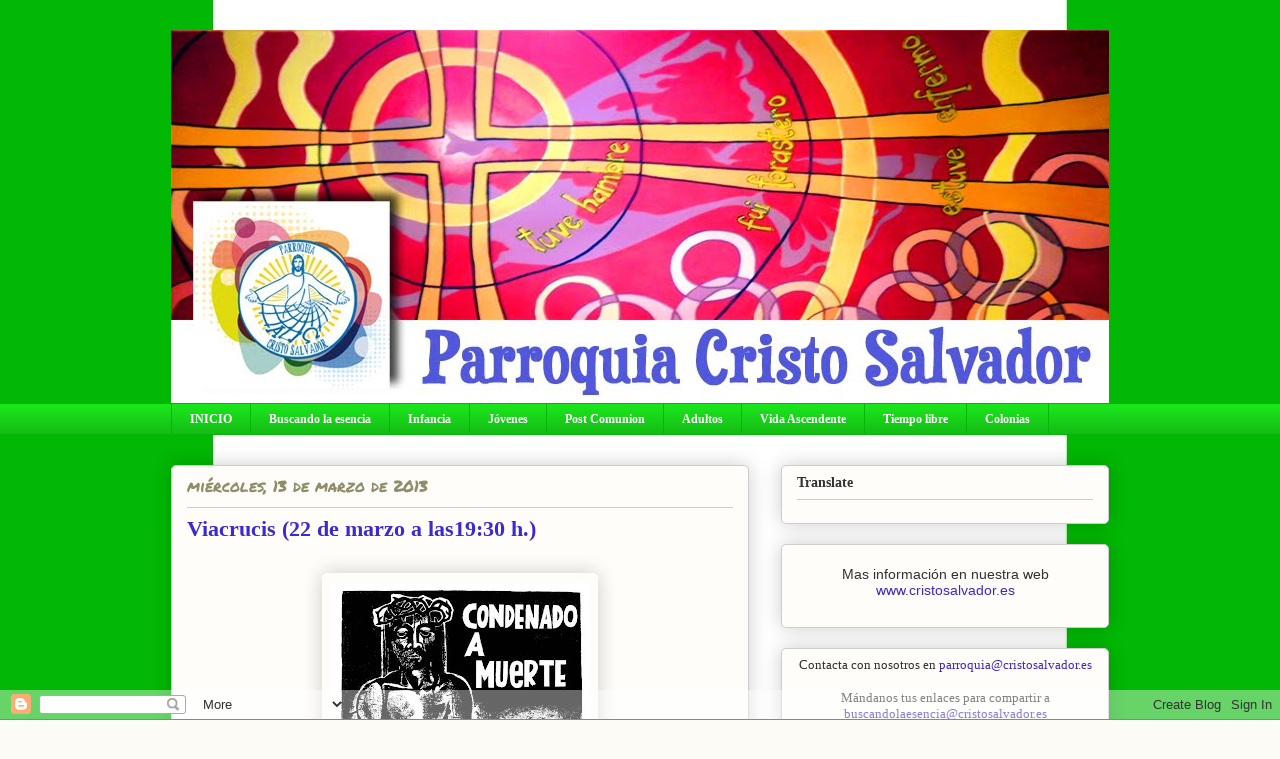

--- FILE ---
content_type: text/html; charset=UTF-8
request_url: https://cristosalvadormadrid.blogspot.com/2013/03/viacrucis-22-de-marzo-las1930-h.html
body_size: 15555
content:
<!DOCTYPE html>
<html class='v2' dir='ltr' lang='es'>
<head>
<link href='https://www.blogger.com/static/v1/widgets/335934321-css_bundle_v2.css' rel='stylesheet' type='text/css'/>
<meta content='width=1100' name='viewport'/>
<meta content='text/html; charset=UTF-8' http-equiv='Content-Type'/>
<meta content='blogger' name='generator'/>
<link href='https://cristosalvadormadrid.blogspot.com/favicon.ico' rel='icon' type='image/x-icon'/>
<link href='http://cristosalvadormadrid.blogspot.com/2013/03/viacrucis-22-de-marzo-las1930-h.html' rel='canonical'/>
<link rel="alternate" type="application/atom+xml" title="Blog de la Parroquia Cristo Salvador - Atom" href="https://cristosalvadormadrid.blogspot.com/feeds/posts/default" />
<link rel="alternate" type="application/rss+xml" title="Blog de la Parroquia Cristo Salvador - RSS" href="https://cristosalvadormadrid.blogspot.com/feeds/posts/default?alt=rss" />
<link rel="service.post" type="application/atom+xml" title="Blog de la Parroquia Cristo Salvador - Atom" href="https://www.blogger.com/feeds/67239201526785040/posts/default" />

<link rel="alternate" type="application/atom+xml" title="Blog de la Parroquia Cristo Salvador - Atom" href="https://cristosalvadormadrid.blogspot.com/feeds/8401456947366930956/comments/default" />
<!--Can't find substitution for tag [blog.ieCssRetrofitLinks]-->
<link href='https://blogger.googleusercontent.com/img/b/R29vZ2xl/AVvXsEhFsxh5OHeY1c6K_LbO5fdY2dk2rn4SGdb5RoFqTM_8l55QSwWwf4bN2Kzg6VOyTRRuCGXI_ZaCbh4OqbjVA2bxXWR2iG87lhWmqURPDVgRXOoIHR8hBbs1hOStYvrKPSUVpG4K0pWU8A/s320/Viacrucis01.jpg' rel='image_src'/>
<meta content='http://cristosalvadormadrid.blogspot.com/2013/03/viacrucis-22-de-marzo-las1930-h.html' property='og:url'/>
<meta content='Viacrucis (22 de marzo a las19:30 h.)' property='og:title'/>
<meta content='      Viacrucis por las calles del Arciprestazgo   22 de marzo (19:30 h.)       Hace  unas semanas dimos la noticia de los preparativos para...' property='og:description'/>
<meta content='https://blogger.googleusercontent.com/img/b/R29vZ2xl/AVvXsEhFsxh5OHeY1c6K_LbO5fdY2dk2rn4SGdb5RoFqTM_8l55QSwWwf4bN2Kzg6VOyTRRuCGXI_ZaCbh4OqbjVA2bxXWR2iG87lhWmqURPDVgRXOoIHR8hBbs1hOStYvrKPSUVpG4K0pWU8A/w1200-h630-p-k-no-nu/Viacrucis01.jpg' property='og:image'/>
<title>Blog de la Parroquia Cristo Salvador: Viacrucis (22 de marzo a las19:30 h.)</title>
<style type='text/css'>@font-face{font-family:'Permanent Marker';font-style:normal;font-weight:400;font-display:swap;src:url(//fonts.gstatic.com/s/permanentmarker/v16/Fh4uPib9Iyv2ucM6pGQMWimMp004La2Cf5b6jlg.woff2)format('woff2');unicode-range:U+0000-00FF,U+0131,U+0152-0153,U+02BB-02BC,U+02C6,U+02DA,U+02DC,U+0304,U+0308,U+0329,U+2000-206F,U+20AC,U+2122,U+2191,U+2193,U+2212,U+2215,U+FEFF,U+FFFD;}</style>
<style id='page-skin-1' type='text/css'><!--
/*
-----------------------------------------------
Blogger Template Style
Name:     Awesome Inc.
Designer: Tina Chen
URL:      tinachen.org
----------------------------------------------- */
/* Content
----------------------------------------------- */
body {
font: normal normal 13px Arial, Tahoma, Helvetica, FreeSans, sans-serif;
color: #333333;
background: #fcfbf5 url(//2.bp.blogspot.com/-Esvry112sf0/UI3C7K-Wb4I/AAAAAAAAASg/ojt5cUxiJT0/s0/fondo%2Bblog.jpg) repeat fixed top center;
}
html body .content-outer {
min-width: 0;
max-width: 100%;
width: 100%;
}
a:link {
text-decoration: none;
color: #d52a33;
}
a:visited {
text-decoration: none;
color: #7d181e;
}
a:hover {
text-decoration: underline;
color: #d52a33;
}
.body-fauxcolumn-outer .cap-top {
position: absolute;
z-index: 1;
height: 276px;
width: 100%;
background: transparent none repeat-x scroll top left;
_background-image: none;
}
/* Columns
----------------------------------------------- */
.content-inner {
padding: 0;
}
.header-inner .section {
margin: 0 16px;
}
.tabs-inner .section {
margin: 0 16px;
}
.main-inner {
padding-top: 30px;
}
.main-inner .column-center-inner,
.main-inner .column-left-inner,
.main-inner .column-right-inner {
padding: 0 5px;
}
*+html body .main-inner .column-center-inner {
margin-top: -30px;
}
#layout .main-inner .column-center-inner {
margin-top: 0;
}
/* Header
----------------------------------------------- */
.header-outer {
margin: 0 0 0 0;
background: transparent none repeat scroll 0 0;
}
.Header h1 {
font: normal normal 48px Georgia, Utopia, 'Palatino Linotype', Palatino, serif;
color: #333333;
text-shadow: 0 0 -1px #000000;
}
.Header h1 a {
color: #333333;
}
.Header .description {
font: normal normal 20px Georgia, Utopia, 'Palatino Linotype', Palatino, serif;
color: #908d6a;
}
.header-inner .Header .titlewrapper,
.header-inner .Header .descriptionwrapper {
padding-left: 0;
padding-right: 0;
margin-bottom: 0;
}
.header-inner .Header .titlewrapper {
padding-top: 22px;
}
/* Tabs
----------------------------------------------- */
.tabs-outer {
overflow: hidden;
position: relative;
background: #1ae51b url(//www.blogblog.com/1kt/awesomeinc/tabs_gradient_light.png) repeat scroll 0 0;
}
#layout .tabs-outer {
overflow: visible;
}
.tabs-cap-top, .tabs-cap-bottom {
position: absolute;
width: 100%;
border-top: 1px solid #02b804;
}
.tabs-cap-bottom {
bottom: 0;
}
.tabs-inner .widget li a {
display: inline-block;
margin: 0;
padding: .6em 1.5em;
font: normal bold 12px Georgia, Utopia, 'Palatino Linotype', Palatino, serif;
color: #ffffff;
border-top: 1px solid #02b804;
border-bottom: 1px solid #02b804;
border-left: 1px solid #02b804;
height: 16px;
line-height: 16px;
}
.tabs-inner .widget li:last-child a {
border-right: 1px solid #02b804;
}
.tabs-inner .widget li.selected a, .tabs-inner .widget li a:hover {
background: #cccccc url(//www.blogblog.com/1kt/awesomeinc/tabs_gradient_light.png) repeat-x scroll 0 -100px;
color: #000000;
}
/* Headings
----------------------------------------------- */
h2 {
font: normal bold 14px Georgia, Utopia, 'Palatino Linotype', Palatino, serif;
color: #333333;
}
/* Widgets
----------------------------------------------- */
.main-inner .section {
margin: 0 27px;
padding: 0;
}
.main-inner .column-left-outer,
.main-inner .column-right-outer {
margin-top: 0;
}
#layout .main-inner .column-left-outer,
#layout .main-inner .column-right-outer {
margin-top: 0;
}
.main-inner .column-left-inner,
.main-inner .column-right-inner {
background: transparent none repeat 0 0;
-moz-box-shadow: 0 0 0 rgba(0, 0, 0, .2);
-webkit-box-shadow: 0 0 0 rgba(0, 0, 0, .2);
-goog-ms-box-shadow: 0 0 0 rgba(0, 0, 0, .2);
box-shadow: 0 0 0 rgba(0, 0, 0, .2);
-moz-border-radius: 5px;
-webkit-border-radius: 5px;
-goog-ms-border-radius: 5px;
border-radius: 5px;
}
#layout .main-inner .column-left-inner,
#layout .main-inner .column-right-inner {
margin-top: 0;
}
.sidebar .widget {
font: normal normal 14px Arial, Tahoma, Helvetica, FreeSans, sans-serif;
color: #333333;
}
.sidebar .widget a:link {
color: #3b29d5;
}
.sidebar .widget a:visited {
color: #6fa8dc;
}
.sidebar .widget a:hover {
color: #d52a33;
}
.sidebar .widget h2 {
text-shadow: 0 0 -1px #000000;
}
.main-inner .widget {
background-color: #fefdfa;
border: 1px solid #cccccc;
padding: 0 15px 15px;
margin: 20px -16px;
-moz-box-shadow: 0 0 20px rgba(0, 0, 0, .2);
-webkit-box-shadow: 0 0 20px rgba(0, 0, 0, .2);
-goog-ms-box-shadow: 0 0 20px rgba(0, 0, 0, .2);
box-shadow: 0 0 20px rgba(0, 0, 0, .2);
-moz-border-radius: 5px;
-webkit-border-radius: 5px;
-goog-ms-border-radius: 5px;
border-radius: 5px;
}
.main-inner .widget h2 {
margin: 0 -0;
padding: .6em 0 .5em;
border-bottom: 1px solid transparent;
}
.footer-inner .widget h2 {
padding: 0 0 .4em;
border-bottom: 1px solid transparent;
}
.main-inner .widget h2 + div, .footer-inner .widget h2 + div {
border-top: 1px solid #cccccc;
padding-top: 8px;
}
.main-inner .widget .widget-content {
margin: 0 -0;
padding: 7px 0 0;
}
.main-inner .widget ul, .main-inner .widget #ArchiveList ul.flat {
margin: -8px -15px 0;
padding: 0;
list-style: none;
}
.main-inner .widget #ArchiveList {
margin: -8px 0 0;
}
.main-inner .widget ul li, .main-inner .widget #ArchiveList ul.flat li {
padding: .5em 15px;
text-indent: 0;
color: #666666;
border-top: 0 solid #cccccc;
border-bottom: 1px solid transparent;
}
.main-inner .widget #ArchiveList ul li {
padding-top: .25em;
padding-bottom: .25em;
}
.main-inner .widget ul li:first-child, .main-inner .widget #ArchiveList ul.flat li:first-child {
border-top: none;
}
.main-inner .widget ul li:last-child, .main-inner .widget #ArchiveList ul.flat li:last-child {
border-bottom: none;
}
.post-body {
position: relative;
}
.main-inner .widget .post-body ul {
padding: 0 2.5em;
margin: .5em 0;
list-style: disc;
}
.main-inner .widget .post-body ul li {
padding: 0.25em 0;
margin-bottom: .25em;
color: #333333;
border: none;
}
.footer-inner .widget ul {
padding: 0;
list-style: none;
}
.widget .zippy {
color: #666666;
}
/* Posts
----------------------------------------------- */
body .main-inner .Blog {
padding: 0;
margin-bottom: 1em;
background-color: transparent;
border: none;
-moz-box-shadow: 0 0 0 rgba(0, 0, 0, 0);
-webkit-box-shadow: 0 0 0 rgba(0, 0, 0, 0);
-goog-ms-box-shadow: 0 0 0 rgba(0, 0, 0, 0);
box-shadow: 0 0 0 rgba(0, 0, 0, 0);
}
.main-inner .section:last-child .Blog:last-child {
padding: 0;
margin-bottom: 1em;
}
.main-inner .widget h2.date-header {
margin: 0 -15px 1px;
padding: 0 0 0 0;
font: normal normal 16px Permanent Marker;
color: #908d6a;
background: transparent none no-repeat scroll top left;
border-top: 0 solid #aab123;
border-bottom: 1px solid transparent;
-moz-border-radius-topleft: 0;
-moz-border-radius-topright: 0;
-webkit-border-top-left-radius: 0;
-webkit-border-top-right-radius: 0;
border-top-left-radius: 0;
border-top-right-radius: 0;
position: static;
bottom: 100%;
right: 15px;
text-shadow: 0 0 -1px #000000;
}
.main-inner .widget h2.date-header span {
font: normal normal 16px Permanent Marker;
display: block;
padding: .5em 15px;
border-left: 0 solid #aab123;
border-right: 0 solid #aab123;
}
.date-outer {
position: relative;
margin: 30px 0 20px;
padding: 0 15px;
background-color: #fefdfa;
border: 1px solid #cccccc;
-moz-box-shadow: 0 0 20px rgba(0, 0, 0, .2);
-webkit-box-shadow: 0 0 20px rgba(0, 0, 0, .2);
-goog-ms-box-shadow: 0 0 20px rgba(0, 0, 0, .2);
box-shadow: 0 0 20px rgba(0, 0, 0, .2);
-moz-border-radius: 5px;
-webkit-border-radius: 5px;
-goog-ms-border-radius: 5px;
border-radius: 5px;
}
.date-outer:first-child {
margin-top: 0;
}
.date-outer:last-child {
margin-bottom: 20px;
-moz-border-radius-bottomleft: 5px;
-moz-border-radius-bottomright: 5px;
-webkit-border-bottom-left-radius: 5px;
-webkit-border-bottom-right-radius: 5px;
-goog-ms-border-bottom-left-radius: 5px;
-goog-ms-border-bottom-right-radius: 5px;
border-bottom-left-radius: 5px;
border-bottom-right-radius: 5px;
}
.date-posts {
margin: 0 -0;
padding: 0 0;
clear: both;
}
.post-outer, .inline-ad {
border-top: 1px solid #666666;
margin: 0 -0;
padding: 15px 0;
}
.post-outer {
padding-bottom: 10px;
}
.post-outer:first-child {
padding-top: 0;
border-top: none;
}
.post-outer:last-child, .inline-ad:last-child {
border-bottom: none;
}
.post-body {
position: relative;
}
.post-body img {
padding: 8px;
background: transparent;
border: 1px solid transparent;
-moz-box-shadow: 0 0 20px rgba(0, 0, 0, .2);
-webkit-box-shadow: 0 0 20px rgba(0, 0, 0, .2);
box-shadow: 0 0 20px rgba(0, 0, 0, .2);
-moz-border-radius: 5px;
-webkit-border-radius: 5px;
border-radius: 5px;
}
h3.post-title, h4 {
font: normal bold 22px Georgia, Utopia, 'Palatino Linotype', Palatino, serif;
color: #3b29d5;
}
h3.post-title a {
font: normal bold 22px Georgia, Utopia, 'Palatino Linotype', Palatino, serif;
color: #3b29d5;
}
h3.post-title a:hover {
color: #d52a33;
text-decoration: underline;
}
.post-header {
margin: 0 0 1em;
}
.post-body {
line-height: 1.4;
}
.post-outer h2 {
color: #333333;
}
.post-footer {
margin: 1.5em 0 0;
}
#blog-pager {
padding: 15px;
font-size: 120%;
background-color: #cccccc;
border: 1px solid #cccccc;
-moz-box-shadow: 0 0 20px rgba(0, 0, 0, .2);
-webkit-box-shadow: 0 0 20px rgba(0, 0, 0, .2);
-goog-ms-box-shadow: 0 0 20px rgba(0, 0, 0, .2);
box-shadow: 0 0 20px rgba(0, 0, 0, .2);
-moz-border-radius: 5px;
-webkit-border-radius: 5px;
-goog-ms-border-radius: 5px;
border-radius: 5px;
-moz-border-radius-topleft: 5px;
-moz-border-radius-topright: 5px;
-webkit-border-top-left-radius: 5px;
-webkit-border-top-right-radius: 5px;
-goog-ms-border-top-left-radius: 5px;
-goog-ms-border-top-right-radius: 5px;
border-top-left-radius: 5px;
border-top-right-radius-topright: 5px;
margin-top: 1em;
}
.blog-feeds, .post-feeds {
margin: 1em 0;
text-align: center;
color: #333333;
}
.blog-feeds a, .post-feeds a {
color: #d52a33;
}
.blog-feeds a:visited, .post-feeds a:visited {
color: #7d181e;
}
.blog-feeds a:hover, .post-feeds a:hover {
color: #d52a33;
}
.post-outer .comments {
margin-top: 2em;
}
/* Comments
----------------------------------------------- */
.comments .comments-content .icon.blog-author {
background-repeat: no-repeat;
background-image: url([data-uri]);
}
.comments .comments-content .loadmore a {
border-top: 1px solid #02b804;
border-bottom: 1px solid #02b804;
}
.comments .continue {
border-top: 2px solid #02b804;
}
/* Footer
----------------------------------------------- */
.footer-outer {
margin: -20px 0 -1px;
padding: 20px 0 0;
color: #333333;
overflow: hidden;
}
.footer-fauxborder-left {
border-top: 1px solid #cccccc;
background: #fefdfa none repeat scroll 0 0;
-moz-box-shadow: 0 0 20px rgba(0, 0, 0, .2);
-webkit-box-shadow: 0 0 20px rgba(0, 0, 0, .2);
-goog-ms-box-shadow: 0 0 20px rgba(0, 0, 0, .2);
box-shadow: 0 0 20px rgba(0, 0, 0, .2);
margin: 0 -20px;
}
/* Mobile
----------------------------------------------- */
body.mobile {
background-size: auto;
}
.mobile .body-fauxcolumn-outer {
background: transparent none repeat scroll top left;
}
*+html body.mobile .main-inner .column-center-inner {
margin-top: 0;
}
.mobile .main-inner .widget {
padding: 0 0 15px;
}
.mobile .main-inner .widget h2 + div,
.mobile .footer-inner .widget h2 + div {
border-top: none;
padding-top: 0;
}
.mobile .footer-inner .widget h2 {
padding: 0.5em 0;
border-bottom: none;
}
.mobile .main-inner .widget .widget-content {
margin: 0;
padding: 7px 0 0;
}
.mobile .main-inner .widget ul,
.mobile .main-inner .widget #ArchiveList ul.flat {
margin: 0 -15px 0;
}
.mobile .main-inner .widget h2.date-header {
right: 0;
}
.mobile .date-header span {
padding: 0.4em 0;
}
.mobile .date-outer:first-child {
margin-bottom: 0;
border: 1px solid #cccccc;
-moz-border-radius-topleft: 5px;
-moz-border-radius-topright: 5px;
-webkit-border-top-left-radius: 5px;
-webkit-border-top-right-radius: 5px;
-goog-ms-border-top-left-radius: 5px;
-goog-ms-border-top-right-radius: 5px;
border-top-left-radius: 5px;
border-top-right-radius: 5px;
}
.mobile .date-outer {
border-color: #cccccc;
border-width: 0 1px 1px;
}
.mobile .date-outer:last-child {
margin-bottom: 0;
}
.mobile .main-inner {
padding: 0;
}
.mobile .header-inner .section {
margin: 0;
}
.mobile .post-outer, .mobile .inline-ad {
padding: 5px 0;
}
.mobile .tabs-inner .section {
margin: 0 10px;
}
.mobile .main-inner .widget h2 {
margin: 0;
padding: 0;
}
.mobile .main-inner .widget h2.date-header span {
padding: 0;
}
.mobile .main-inner .widget .widget-content {
margin: 0;
padding: 7px 0 0;
}
.mobile #blog-pager {
border: 1px solid transparent;
background: #fefdfa none repeat scroll 0 0;
}
.mobile .main-inner .column-left-inner,
.mobile .main-inner .column-right-inner {
background: transparent none repeat 0 0;
-moz-box-shadow: none;
-webkit-box-shadow: none;
-goog-ms-box-shadow: none;
box-shadow: none;
}
.mobile .date-posts {
margin: 0;
padding: 0;
}
.mobile .footer-fauxborder-left {
margin: 0;
border-top: inherit;
}
.mobile .main-inner .section:last-child .Blog:last-child {
margin-bottom: 0;
}
.mobile-index-contents {
color: #333333;
}
.mobile .mobile-link-button {
background: #d52a33 url(//www.blogblog.com/1kt/awesomeinc/tabs_gradient_light.png) repeat scroll 0 0;
}
.mobile-link-button a:link, .mobile-link-button a:visited {
color: #ffffff;
}
.mobile .tabs-inner .PageList .widget-content {
background: transparent;
border-top: 1px solid;
border-color: #02b804;
color: #ffffff;
}
.mobile .tabs-inner .PageList .widget-content .pagelist-arrow {
border-left: 1px solid #02b804;
}
.status-msg-wrap {visibility:hidden;display:none;}
#Attribution1 {display:none; visibility:hidden;}
#navbar-iframe { right: 0px; bottom: 0px; left: 0px; position: fixed; }
--></style>
<style id='template-skin-1' type='text/css'><!--
body {
min-width: 970px;
}
.content-outer, .content-fauxcolumn-outer, .region-inner {
min-width: 970px;
max-width: 970px;
_width: 970px;
}
.main-inner .columns {
padding-left: 0px;
padding-right: 360px;
}
.main-inner .fauxcolumn-center-outer {
left: 0px;
right: 360px;
/* IE6 does not respect left and right together */
_width: expression(this.parentNode.offsetWidth -
parseInt("0px") -
parseInt("360px") + 'px');
}
.main-inner .fauxcolumn-left-outer {
width: 0px;
}
.main-inner .fauxcolumn-right-outer {
width: 360px;
}
.main-inner .column-left-outer {
width: 0px;
right: 100%;
margin-left: -0px;
}
.main-inner .column-right-outer {
width: 360px;
margin-right: -360px;
}
#layout {
min-width: 0;
}
#layout .content-outer {
min-width: 0;
width: 800px;
}
#layout .region-inner {
min-width: 0;
width: auto;
}
body#layout div.add_widget {
padding: 8px;
}
body#layout div.add_widget a {
margin-left: 32px;
}
--></style>
<style>
    body {background-image:url(\/\/2.bp.blogspot.com\/-Esvry112sf0\/UI3C7K-Wb4I\/AAAAAAAAASg\/ojt5cUxiJT0\/s0\/fondo%2Bblog.jpg);}
    
@media (max-width: 200px) { body {background-image:url(\/\/2.bp.blogspot.com\/-Esvry112sf0\/UI3C7K-Wb4I\/AAAAAAAAASg\/ojt5cUxiJT0\/w200\/fondo%2Bblog.jpg);}}
@media (max-width: 400px) and (min-width: 201px) { body {background-image:url(\/\/2.bp.blogspot.com\/-Esvry112sf0\/UI3C7K-Wb4I\/AAAAAAAAASg\/ojt5cUxiJT0\/w400\/fondo%2Bblog.jpg);}}
@media (max-width: 800px) and (min-width: 401px) { body {background-image:url(\/\/2.bp.blogspot.com\/-Esvry112sf0\/UI3C7K-Wb4I\/AAAAAAAAASg\/ojt5cUxiJT0\/w800\/fondo%2Bblog.jpg);}}
@media (max-width: 1200px) and (min-width: 801px) { body {background-image:url(\/\/2.bp.blogspot.com\/-Esvry112sf0\/UI3C7K-Wb4I\/AAAAAAAAASg\/ojt5cUxiJT0\/w1200\/fondo%2Bblog.jpg);}}
/* Last tag covers anything over one higher than the previous max-size cap. */
@media (min-width: 1201px) { body {background-image:url(\/\/2.bp.blogspot.com\/-Esvry112sf0\/UI3C7K-Wb4I\/AAAAAAAAASg\/ojt5cUxiJT0\/w1600\/fondo%2Bblog.jpg);}}
  </style>
<link href='https://www.blogger.com/dyn-css/authorization.css?targetBlogID=67239201526785040&amp;zx=17ee15f6-ce76-4ceb-bc88-ad488a14bf6e' media='none' onload='if(media!=&#39;all&#39;)media=&#39;all&#39;' rel='stylesheet'/><noscript><link href='https://www.blogger.com/dyn-css/authorization.css?targetBlogID=67239201526785040&amp;zx=17ee15f6-ce76-4ceb-bc88-ad488a14bf6e' rel='stylesheet'/></noscript>
<meta name='google-adsense-platform-account' content='ca-host-pub-1556223355139109'/>
<meta name='google-adsense-platform-domain' content='blogspot.com'/>

</head>
<body class='loading variant-renewable'>
<div class='navbar section' id='navbar' name='Barra de navegación'><div class='widget Navbar' data-version='1' id='Navbar1'><script type="text/javascript">
    function setAttributeOnload(object, attribute, val) {
      if(window.addEventListener) {
        window.addEventListener('load',
          function(){ object[attribute] = val; }, false);
      } else {
        window.attachEvent('onload', function(){ object[attribute] = val; });
      }
    }
  </script>
<div id="navbar-iframe-container"></div>
<script type="text/javascript" src="https://apis.google.com/js/platform.js"></script>
<script type="text/javascript">
      gapi.load("gapi.iframes:gapi.iframes.style.bubble", function() {
        if (gapi.iframes && gapi.iframes.getContext) {
          gapi.iframes.getContext().openChild({
              url: 'https://www.blogger.com/navbar/67239201526785040?po\x3d8401456947366930956\x26origin\x3dhttps://cristosalvadormadrid.blogspot.com',
              where: document.getElementById("navbar-iframe-container"),
              id: "navbar-iframe"
          });
        }
      });
    </script><script type="text/javascript">
(function() {
var script = document.createElement('script');
script.type = 'text/javascript';
script.src = '//pagead2.googlesyndication.com/pagead/js/google_top_exp.js';
var head = document.getElementsByTagName('head')[0];
if (head) {
head.appendChild(script);
}})();
</script>
</div></div>
<div class='body-fauxcolumns'>
<div class='fauxcolumn-outer body-fauxcolumn-outer'>
<div class='cap-top'>
<div class='cap-left'></div>
<div class='cap-right'></div>
</div>
<div class='fauxborder-left'>
<div class='fauxborder-right'></div>
<div class='fauxcolumn-inner'>
</div>
</div>
<div class='cap-bottom'>
<div class='cap-left'></div>
<div class='cap-right'></div>
</div>
</div>
</div>
<div class='content'>
<div class='content-fauxcolumns'>
<div class='fauxcolumn-outer content-fauxcolumn-outer'>
<div class='cap-top'>
<div class='cap-left'></div>
<div class='cap-right'></div>
</div>
<div class='fauxborder-left'>
<div class='fauxborder-right'></div>
<div class='fauxcolumn-inner'>
</div>
</div>
<div class='cap-bottom'>
<div class='cap-left'></div>
<div class='cap-right'></div>
</div>
</div>
</div>
<div class='content-outer'>
<div class='content-cap-top cap-top'>
<div class='cap-left'></div>
<div class='cap-right'></div>
</div>
<div class='fauxborder-left content-fauxborder-left'>
<div class='fauxborder-right content-fauxborder-right'></div>
<div class='content-inner'>
<header>
<div class='header-outer'>
<div class='header-cap-top cap-top'>
<div class='cap-left'></div>
<div class='cap-right'></div>
</div>
<div class='fauxborder-left header-fauxborder-left'>
<div class='fauxborder-right header-fauxborder-right'></div>
<div class='region-inner header-inner'>
<div class='header section' id='header' name='Cabecera'><div class='widget Header' data-version='1' id='Header1'>
<div id='header-inner'>
<a href='https://cristosalvadormadrid.blogspot.com/' style='display: block'>
<img alt='Blog de la Parroquia Cristo Salvador' height='373px; ' id='Header1_headerimg' src='https://blogger.googleusercontent.com/img/b/R29vZ2xl/AVvXsEgEh4MFB4hbLlG6LN_jVW9CzS95H7T113tJaf5DgbUotYc6njkUgKnaLaz5VcfzUPx9YpBaXhJbouoAywW5n5OZdzTWn7iSCXXoYUwgJucmRgNdJGCn6tXpCfmvfJ0OxzFc7bbZFsVOgg/s1600/cabecera.jpg' style='display: block' width='940px; '/>
</a>
</div>
</div></div>
</div>
</div>
<div class='header-cap-bottom cap-bottom'>
<div class='cap-left'></div>
<div class='cap-right'></div>
</div>
</div>
</header>
<div class='tabs-outer'>
<div class='tabs-cap-top cap-top'>
<div class='cap-left'></div>
<div class='cap-right'></div>
</div>
<div class='fauxborder-left tabs-fauxborder-left'>
<div class='fauxborder-right tabs-fauxborder-right'></div>
<div class='region-inner tabs-inner'>
<div class='tabs section' id='crosscol' name='Multicolumnas'><div class='widget PageList' data-version='1' id='PageList1'>
<h2>Páginas</h2>
<div class='widget-content'>
<ul>
<li>
<a href='https://cristosalvadormadrid.blogspot.com/'>INICIO</a>
</li>
<li>
<a href='http://cristosalvadormadrid.blogspot.com.es/search/label/Buscando%20la%20esencia'>Buscando la esencia</a>
</li>
<li>
<a href='http://cristosalvadormadrid.blogspot.com/search/label/Infancia'>Infancia</a>
</li>
<li>
<a href='http://cristosalvadormadrid.blogspot.com/search/label/Jóvenes'>Jóvenes</a>
</li>
<li>
<a href='http://cristosalvadormadrid.blogspot.com.es/search/label/Post%20comunion'>Post Comunion</a>
</li>
<li>
<a href='http://cristosalvadormadrid.blogspot.com/search/label/Adultos'>Adultos</a>
</li>
<li>
<a href='http://cristosalvadormadrid.blogspot.com/search/label/Vida%20Ascendente'>Vida Ascendente</a>
</li>
<li>
<a href='http://cristosalvadormadrid.blogspot.com/search/label/Tiempo%20libre'>Tiempo libre</a>
</li>
<li>
<a href='http://cristosalvadorcolonias.blogspot.com'>Colonias</a>
</li>
</ul>
<div class='clear'></div>
</div>
</div></div>
<div class='tabs no-items section' id='crosscol-overflow' name='Cross-Column 2'></div>
</div>
</div>
<div class='tabs-cap-bottom cap-bottom'>
<div class='cap-left'></div>
<div class='cap-right'></div>
</div>
</div>
<div class='main-outer'>
<div class='main-cap-top cap-top'>
<div class='cap-left'></div>
<div class='cap-right'></div>
</div>
<div class='fauxborder-left main-fauxborder-left'>
<div class='fauxborder-right main-fauxborder-right'></div>
<div class='region-inner main-inner'>
<div class='columns fauxcolumns'>
<div class='fauxcolumn-outer fauxcolumn-center-outer'>
<div class='cap-top'>
<div class='cap-left'></div>
<div class='cap-right'></div>
</div>
<div class='fauxborder-left'>
<div class='fauxborder-right'></div>
<div class='fauxcolumn-inner'>
</div>
</div>
<div class='cap-bottom'>
<div class='cap-left'></div>
<div class='cap-right'></div>
</div>
</div>
<div class='fauxcolumn-outer fauxcolumn-left-outer'>
<div class='cap-top'>
<div class='cap-left'></div>
<div class='cap-right'></div>
</div>
<div class='fauxborder-left'>
<div class='fauxborder-right'></div>
<div class='fauxcolumn-inner'>
</div>
</div>
<div class='cap-bottom'>
<div class='cap-left'></div>
<div class='cap-right'></div>
</div>
</div>
<div class='fauxcolumn-outer fauxcolumn-right-outer'>
<div class='cap-top'>
<div class='cap-left'></div>
<div class='cap-right'></div>
</div>
<div class='fauxborder-left'>
<div class='fauxborder-right'></div>
<div class='fauxcolumn-inner'>
</div>
</div>
<div class='cap-bottom'>
<div class='cap-left'></div>
<div class='cap-right'></div>
</div>
</div>
<!-- corrects IE6 width calculation -->
<div class='columns-inner'>
<div class='column-center-outer'>
<div class='column-center-inner'>
<div class='main section' id='main' name='Principal'><div class='widget Blog' data-version='1' id='Blog1'>
<div class='blog-posts hfeed'>

          <div class="date-outer">
        
<h2 class='date-header'><span>miércoles, 13 de marzo de 2013</span></h2>

          <div class="date-posts">
        
<div class='post-outer'>
<div class='post hentry' itemprop='blogPost' itemscope='itemscope' itemtype='http://schema.org/BlogPosting'>
<meta content='https://blogger.googleusercontent.com/img/b/R29vZ2xl/AVvXsEhFsxh5OHeY1c6K_LbO5fdY2dk2rn4SGdb5RoFqTM_8l55QSwWwf4bN2Kzg6VOyTRRuCGXI_ZaCbh4OqbjVA2bxXWR2iG87lhWmqURPDVgRXOoIHR8hBbs1hOStYvrKPSUVpG4K0pWU8A/s72-c/Viacrucis01.jpg' itemprop='image_url'/>
<a name='8401456947366930956'></a>
<h3 class='post-title entry-title' itemprop='name'>
Viacrucis (22 de marzo a las19:30 h.)
</h3>
<div class='post-header'>
<div class='post-header-line-1'></div>
</div>
<div class='post-body entry-content' id='post-body-8401456947366930956' itemprop='description articleBody'>
<div class="separator" style="clear: both; text-align: center;">
<br /></div>
<div class="separator" style="clear: both; text-align: center;">
<a href="https://blogger.googleusercontent.com/img/b/R29vZ2xl/AVvXsEhFsxh5OHeY1c6K_LbO5fdY2dk2rn4SGdb5RoFqTM_8l55QSwWwf4bN2Kzg6VOyTRRuCGXI_ZaCbh4OqbjVA2bxXWR2iG87lhWmqURPDVgRXOoIHR8hBbs1hOStYvrKPSUVpG4K0pWU8A/s1600/Viacrucis01.jpg" imageanchor="1" style="margin-left: 1em; margin-right: 1em;"><img border="0" height="320" src="https://blogger.googleusercontent.com/img/b/R29vZ2xl/AVvXsEhFsxh5OHeY1c6K_LbO5fdY2dk2rn4SGdb5RoFqTM_8l55QSwWwf4bN2Kzg6VOyTRRuCGXI_ZaCbh4OqbjVA2bxXWR2iG87lhWmqURPDVgRXOoIHR8hBbs1hOStYvrKPSUVpG4K0pWU8A/s320/Viacrucis01.jpg" width="258" /></a></div>
<br />
<div style="text-align: center;">
<span style="font-family: Georgia, Times New Roman, serif; font-size: large;"><b>Viacrucis por las calles del Arciprestazgo</b></span></div>
<div style="text-align: center;">
<span style="font-family: Georgia, Times New Roman, serif; font-size: large;"><b>22 de marzo (19:30 h.)</b></span></div>
<br />
<div style="text-align: justify;">
<span style="font-family: Georgia, Times New Roman, serif;">&nbsp; &nbsp;Hace &nbsp;unas semanas dimos la noticia de los preparativos para realizar un viacrucis por las calles de nuestro Arciprestazgo. Pasamos a informar de los detalles del mismo.</span></div>
<div style="text-align: justify;">
<span style="font-family: Georgia, Times New Roman, serif;"><br /></span></div>
<div style="text-align: justify;">
<span style="font-family: Georgia, Times New Roman, serif;">&nbsp; &nbsp;Estamos citados en San Matías a las 19,30. De allí partiremos para recorrer: Barranquilla, Manizales, Celio Villalba, Santa Virgilia, Virgen del Carmen&#8230; hasta concluir en la Parroquia de San Isidoro y San Pedro Claver.</span></div>
<div style="text-align: justify;">
<span style="font-family: Georgia, Times New Roman, serif;"><br /></span></div>
<div style="text-align: justify;">
<span style="font-family: Georgia, Times New Roman, serif;">&nbsp; &nbsp;A nuestra parroquia le corresponde preparar las estaciones 3ª (Primera caída) y 4ª (Encuentro con su Madre), que consiste en hacer una meditación y un canto.</span></div>
<div style="text-align: justify;">
<span style="font-family: Georgia, Times New Roman, serif;"><br /></span></div>
<div style="text-align: justify;">
<span style="font-family: Georgia, Times New Roman, serif;">&nbsp; &nbsp;A fin de preparar todos los detalles, estamos convocados en San Matías el lunes 18 a las 20,30 h. Igualmente, ese mismo día a las 19 h. convocamos a las personas que deseen preparar las estaciones que nos corresponden.</span></div>
<div style="text-align: justify;">
<br /></div>
<div style='clear: both;'></div>
</div>
<div class='post-footer'>
<div class='post-footer-line post-footer-line-1'><span class='post-comment-link'>
</span>
<span class='post-icons'>
</span>
<div class='post-share-buttons goog-inline-block'>
<a class='goog-inline-block share-button sb-email' href='https://www.blogger.com/share-post.g?blogID=67239201526785040&postID=8401456947366930956&target=email' target='_blank' title='Enviar por correo electrónico'><span class='share-button-link-text'>Enviar por correo electrónico</span></a><a class='goog-inline-block share-button sb-blog' href='https://www.blogger.com/share-post.g?blogID=67239201526785040&postID=8401456947366930956&target=blog' onclick='window.open(this.href, "_blank", "height=270,width=475"); return false;' target='_blank' title='Escribe un blog'><span class='share-button-link-text'>Escribe un blog</span></a><a class='goog-inline-block share-button sb-twitter' href='https://www.blogger.com/share-post.g?blogID=67239201526785040&postID=8401456947366930956&target=twitter' target='_blank' title='Compartir en X'><span class='share-button-link-text'>Compartir en X</span></a><a class='goog-inline-block share-button sb-facebook' href='https://www.blogger.com/share-post.g?blogID=67239201526785040&postID=8401456947366930956&target=facebook' onclick='window.open(this.href, "_blank", "height=430,width=640"); return false;' target='_blank' title='Compartir con Facebook'><span class='share-button-link-text'>Compartir con Facebook</span></a><a class='goog-inline-block share-button sb-pinterest' href='https://www.blogger.com/share-post.g?blogID=67239201526785040&postID=8401456947366930956&target=pinterest' target='_blank' title='Compartir en Pinterest'><span class='share-button-link-text'>Compartir en Pinterest</span></a>
</div>
</div>
<div class='post-footer-line post-footer-line-2'></div>
<div class='post-footer-line post-footer-line-3'><span class='reaction-buttons'>
</span>
</div>
</div>
</div>
<div class='comments' id='comments'>
<a name='comments'></a>
<h4>No hay comentarios:</h4>
<div id='Blog1_comments-block-wrapper'>
<dl class='avatar-comment-indent' id='comments-block'>
</dl>
</div>
<p class='comment-footer'>
<div class='comment-form'>
<a name='comment-form'></a>
<h4 id='comment-post-message'>Publicar un comentario</h4>
<p>
</p>
<a href='https://www.blogger.com/comment/frame/67239201526785040?po=8401456947366930956&hl=es&saa=85391&origin=https://cristosalvadormadrid.blogspot.com' id='comment-editor-src'></a>
<iframe allowtransparency='true' class='blogger-iframe-colorize blogger-comment-from-post' frameborder='0' height='410px' id='comment-editor' name='comment-editor' src='' width='100%'></iframe>
<script src='https://www.blogger.com/static/v1/jsbin/1345082660-comment_from_post_iframe.js' type='text/javascript'></script>
<script type='text/javascript'>
      BLOG_CMT_createIframe('https://www.blogger.com/rpc_relay.html');
    </script>
</div>
</p>
</div>
</div>

        </div></div>
      
</div>
<div class='blog-pager' id='blog-pager'>
<span id='blog-pager-newer-link'>
<a class='blog-pager-newer-link' href='https://cristosalvadormadrid.blogspot.com/2013/03/cristianos-en-el-mundo-aportaciones.html' id='Blog1_blog-pager-newer-link' title='Entrada más reciente'>Entrada más reciente</a>
</span>
<span id='blog-pager-older-link'>
<a class='blog-pager-older-link' href='https://cristosalvadormadrid.blogspot.com/2013/03/campamento-de-jovenes-2013.html' id='Blog1_blog-pager-older-link' title='Entrada antigua'>Entrada antigua</a>
</span>
<a class='home-link' href='https://cristosalvadormadrid.blogspot.com/'>Inicio</a>
</div>
<div class='clear'></div>
<div class='post-feeds'>
<div class='feed-links'>
Suscribirse a:
<a class='feed-link' href='https://cristosalvadormadrid.blogspot.com/feeds/8401456947366930956/comments/default' target='_blank' type='application/atom+xml'>Enviar comentarios (Atom)</a>
</div>
</div>
</div></div>
</div>
</div>
<div class='column-left-outer'>
<div class='column-left-inner'>
<aside>
</aside>
</div>
</div>
<div class='column-right-outer'>
<div class='column-right-inner'>
<aside>
<div class='sidebar section' id='sidebar-right-1'><div class='widget Translate' data-version='1' id='Translate1'>
<h2 class='title'>Translate</h2>
<div id='google_translate_element'></div>
<script>
    function googleTranslateElementInit() {
      new google.translate.TranslateElement({
        pageLanguage: 'es',
        autoDisplay: 'true',
        layout: google.translate.TranslateElement.InlineLayout.SIMPLE
      }, 'google_translate_element');
    }
  </script>
<script src='//translate.google.com/translate_a/element.js?cb=googleTranslateElementInit'></script>
<div class='clear'></div>
</div><div class='widget Text' data-version='1' id='Text1'>
<div class='widget-content'>
<p align="center">Mas información en nuestra web  <a href="http://cristosalvador.es/">www.cristosalvador.es</a></p>
</div>
<div class='clear'></div>
</div><div class='widget Text' data-version='1' id='Text2'>
<div class='widget-content'>
<p style="margin: 0cm; margin-bottom: .0001pt; text-align: center;" align="center"><span style=" ;font-family:'Myriad Web Pro','sans-serif';font-size:10.0pt;"  >Contacta con nosotros en <a href="mailto:parroquia@cristosalvador.es" target="_blank">parroquia@cristosalvador.es</a></span></p><br/><p style="margin: 0cm; margin-bottom: .0001pt; text-align: center;" align="center"><span style=" ;font-family:'Myriad Web Pro','sans-serif';font-size:10.0pt;"  > </span></p><p style="margin: 0cm; margin-bottom: .0001pt; text-align: center;" align="center"><span style=" ;font-family:'Myriad Web Pro','sans-serif';font-size:10.0pt;"  >Mándanos tus enlaces para compartir a<br/></span></p><span style=" ;font-family:'Myriad Web Pro','sans-serif';font-size:10.0pt;"  ><p style="margin: 0cm; margin-bottom: .0001pt; text-align: center;" align="center"><a href="mailto:buscandolaesencia@cristosalvador.es" target="_blank">buscandolaesencia@cristosalvador.es</a></p></span>&#65279;
</div>
<div class='clear'></div>
</div><div class='widget Label' data-version='1' id='Label1'>
<h2>Busca las entradas por secciones</h2>
<div class='widget-content cloud-label-widget-content'>
<span class='label-size label-size-5'>
<a dir='ltr' href='https://cristosalvadormadrid.blogspot.com/search/label/informaci%C3%B3n'>información</a>
</span>
<span class='label-size label-size-5'>
<a dir='ltr' href='https://cristosalvadormadrid.blogspot.com/search/label/Buscando%20la%20esencia'>Buscando la esencia</a>
</span>
<span class='label-size label-size-4'>
<a dir='ltr' href='https://cristosalvadormadrid.blogspot.com/search/label/sensibilizaci%C3%B3n'>sensibilización</a>
</span>
<span class='label-size label-size-4'>
<a dir='ltr' href='https://cristosalvadormadrid.blogspot.com/search/label/Hoja%20Liturgica'>Hoja Liturgica</a>
</span>
<span class='label-size label-size-4'>
<a dir='ltr' href='https://cristosalvadormadrid.blogspot.com/search/label/Acci%C3%B3n%20Caritativo-Social'>Acción Caritativo-Social</a>
</span>
<span class='label-size label-size-4'>
<a dir='ltr' href='https://cristosalvadormadrid.blogspot.com/search/label/noticias'>noticias</a>
</span>
<span class='label-size label-size-4'>
<a dir='ltr' href='https://cristosalvadormadrid.blogspot.com/search/label/Formaci%C3%B3n'>Formación</a>
</span>
<span class='label-size label-size-4'>
<a dir='ltr' href='https://cristosalvadormadrid.blogspot.com/search/label/Oraciones'>Oraciones</a>
</span>
<span class='label-size label-size-4'>
<a dir='ltr' href='https://cristosalvadormadrid.blogspot.com/search/label/noticia'>noticia</a>
</span>
<span class='label-size label-size-4'>
<a dir='ltr' href='https://cristosalvadormadrid.blogspot.com/search/label/Boletines'>Boletines</a>
</span>
<span class='label-size label-size-4'>
<a dir='ltr' href='https://cristosalvadormadrid.blogspot.com/search/label/celebraciones'>celebraciones</a>
</span>
<span class='label-size label-size-4'>
<a dir='ltr' href='https://cristosalvadormadrid.blogspot.com/search/label/DSI'>DSI</a>
</span>
<span class='label-size label-size-4'>
<a dir='ltr' href='https://cristosalvadormadrid.blogspot.com/search/label/Adviento%20d%C3%ADa%20a%20d%C3%ADa'>Adviento día a día</a>
</span>
<span class='label-size label-size-4'>
<a dir='ltr' href='https://cristosalvadormadrid.blogspot.com/search/label/Colonias'>Colonias</a>
</span>
<span class='label-size label-size-3'>
<a dir='ltr' href='https://cristosalvadormadrid.blogspot.com/search/label/Infancia'>Infancia</a>
</span>
<span class='label-size label-size-3'>
<a dir='ltr' href='https://cristosalvadormadrid.blogspot.com/search/label/Adultos'>Adultos</a>
</span>
<span class='label-size label-size-3'>
<a dir='ltr' href='https://cristosalvadormadrid.blogspot.com/search/label/Campa%C3%B1as'>Campañas</a>
</span>
<span class='label-size label-size-3'>
<a dir='ltr' href='https://cristosalvadormadrid.blogspot.com/search/label/Actividades'>Actividades</a>
</span>
<span class='label-size label-size-3'>
<a dir='ltr' href='https://cristosalvadormadrid.blogspot.com/search/label/Papa%20Francisco'>Papa Francisco</a>
</span>
<span class='label-size label-size-3'>
<a dir='ltr' href='https://cristosalvadormadrid.blogspot.com/search/label/APJ%27s'>APJ&#39;s</a>
</span>
<span class='label-size label-size-3'>
<a dir='ltr' href='https://cristosalvadormadrid.blogspot.com/search/label/Asamblea%20Parroquial'>Asamblea Parroquial</a>
</span>
<span class='label-size label-size-3'>
<a dir='ltr' href='https://cristosalvadormadrid.blogspot.com/search/label/acci%C3%B3n%20misionera'>acción misionera</a>
</span>
<span class='label-size label-size-3'>
<a dir='ltr' href='https://cristosalvadormadrid.blogspot.com/search/label/Cabalgata%20Popular%20de%20Hortaleza'>Cabalgata Popular de Hortaleza</a>
</span>
<span class='label-size label-size-3'>
<a dir='ltr' href='https://cristosalvadormadrid.blogspot.com/search/label/Campamento%20de%20verano%202014'>Campamento de verano 2014</a>
</span>
<span class='label-size label-size-2'>
<a dir='ltr' href='https://cristosalvadormadrid.blogspot.com/search/label/Centro%20de%20Inter%C3%A9s%20Pastoral'>Centro de Interés Pastoral</a>
</span>
<span class='label-size label-size-2'>
<a dir='ltr' href='https://cristosalvadormadrid.blogspot.com/search/label/Comercio%20Justo'>Comercio Justo</a>
</span>
<span class='label-size label-size-2'>
<a dir='ltr' href='https://cristosalvadormadrid.blogspot.com/search/label/Evangelii%20Gaudium'>Evangelii Gaudium</a>
</span>
<span class='label-size label-size-2'>
<a dir='ltr' href='https://cristosalvadormadrid.blogspot.com/search/label/Misi%C3%B3n%20La%20Loma'>Misión La Loma</a>
</span>
<span class='label-size label-size-2'>
<a dir='ltr' href='https://cristosalvadormadrid.blogspot.com/search/label/Consejo%20Parroquial'>Consejo Parroquial</a>
</span>
<span class='label-size label-size-2'>
<a dir='ltr' href='https://cristosalvadormadrid.blogspot.com/search/label/Encinar%20de%20Mambr%C3%A9'>Encinar de Mambré</a>
</span>
<span class='label-size label-size-2'>
<a dir='ltr' href='https://cristosalvadormadrid.blogspot.com/search/label/lectio%20divina'>lectio divina</a>
</span>
<span class='label-size label-size-2'>
<a dir='ltr' href='https://cristosalvadormadrid.blogspot.com/search/label/Conoce%20nuestra%20web'>Conoce nuestra web</a>
</span>
<span class='label-size label-size-2'>
<a dir='ltr' href='https://cristosalvadormadrid.blogspot.com/search/label/Unidad%20Pastoral'>Unidad Pastoral</a>
</span>
<span class='label-size label-size-2'>
<a dir='ltr' href='https://cristosalvadormadrid.blogspot.com/search/label/sacramentos'>sacramentos</a>
</span>
<span class='label-size label-size-2'>
<a dir='ltr' href='https://cristosalvadormadrid.blogspot.com/search/label/Consejo%20de%20Econom%C3%ADa'>Consejo de Economía</a>
</span>
<span class='label-size label-size-2'>
<a dir='ltr' href='https://cristosalvadormadrid.blogspot.com/search/label/Familia%20Vicenciana'>Familia Vicenciana</a>
</span>
<span class='label-size label-size-2'>
<a dir='ltr' href='https://cristosalvadormadrid.blogspot.com/search/label/J%C3%B3venes'>Jóvenes</a>
</span>
<span class='label-size label-size-2'>
<a dir='ltr' href='https://cristosalvadormadrid.blogspot.com/search/label/Misi%C3%B3n%20Madrid'>Misión Madrid</a>
</span>
<span class='label-size label-size-2'>
<a dir='ltr' href='https://cristosalvadormadrid.blogspot.com/search/label/Vida%20Ascendente'>Vida Ascendente</a>
</span>
<span class='label-size label-size-2'>
<a dir='ltr' href='https://cristosalvadormadrid.blogspot.com/search/label/Actas'>Actas</a>
</span>
<span class='label-size label-size-2'>
<a dir='ltr' href='https://cristosalvadormadrid.blogspot.com/search/label/Aula%20de%20Pensamiento'>Aula de Pensamiento</a>
</span>
<span class='label-size label-size-2'>
<a dir='ltr' href='https://cristosalvadormadrid.blogspot.com/search/label/Certamen%20de%20Villancicos'>Certamen de Villancicos</a>
</span>
<span class='label-size label-size-2'>
<a dir='ltr' href='https://cristosalvadormadrid.blogspot.com/search/label/Clases%20de%20inform%C3%A1tica'>Clases de informática</a>
</span>
<span class='label-size label-size-2'>
<a dir='ltr' href='https://cristosalvadormadrid.blogspot.com/search/label/Pastoral%20de%20la%20Salud'>Pastoral de la Salud</a>
</span>
<span class='label-size label-size-2'>
<a dir='ltr' href='https://cristosalvadormadrid.blogspot.com/search/label/Post%20comunion'>Post comunion</a>
</span>
<span class='label-size label-size-2'>
<a dir='ltr' href='https://cristosalvadormadrid.blogspot.com/search/label/Sembradores%20de%20Estrellas'>Sembradores de Estrellas</a>
</span>
<span class='label-size label-size-1'>
<a dir='ltr' href='https://cristosalvadormadrid.blogspot.com/search/label/Escuela%20de%20Espa%C3%B1ol'>Escuela de Español</a>
</span>
<span class='label-size label-size-1'>
<a dir='ltr' href='https://cristosalvadormadrid.blogspot.com/search/label/Gestiones'>Gestiones</a>
</span>
<span class='label-size label-size-1'>
<a dir='ltr' href='https://cristosalvadormadrid.blogspot.com/search/label/Peregrinaci%C3%B3n%20Tierra%20Santa'>Peregrinación Tierra Santa</a>
</span>
<span class='label-size label-size-1'>
<a dir='ltr' href='https://cristosalvadormadrid.blogspot.com/search/label/Tiempo%20libre'>Tiempo libre</a>
</span>
<span class='label-size label-size-1'>
<a dir='ltr' href='https://cristosalvadormadrid.blogspot.com/search/label/articulo'>articulo</a>
</span>
<span class='label-size label-size-1'>
<a dir='ltr' href='https://cristosalvadormadrid.blogspot.com/search/label/campamento%20parroquial'>campamento parroquial</a>
</span>
<span class='label-size label-size-1'>
<a dir='ltr' href='https://cristosalvadormadrid.blogspot.com/search/label/favor%20por%20favor'>favor por favor</a>
</span>
<div class='clear'></div>
</div>
</div></div>
<table border='0' cellpadding='0' cellspacing='0' class='section-columns columns-2'>
<tbody>
<tr>
<td class='first columns-cell'>
<div class='sidebar no-items section' id='sidebar-right-2-1'></div>
</td>
<td class='columns-cell'>
<div class='sidebar no-items section' id='sidebar-right-2-2'></div>
</td>
</tr>
</tbody>
</table>
<div class='sidebar section' id='sidebar-right-3'><div class='widget PopularPosts' data-version='1' id='PopularPosts1'>
<h2>Lo mas visto en la semana</h2>
<div class='widget-content popular-posts'>
<ul>
<li>
<div class='item-content'>
<div class='item-thumbnail'>
<a href='https://cristosalvadormadrid.blogspot.com/2013/07/la-cruz-pectoral-del-papa-francisco.html' target='_blank'>
<img alt='' border='0' src='https://blogger.googleusercontent.com/img/b/R29vZ2xl/AVvXsEiExNMey3K-3wglLH3y4nzhOY-v8Ql5rmUlJewaGNCXu1kI6Z45Ggd_24O0qrf7b5SJ4tOopmLotO3l-WrMoyMStHSgsbZREZmLE4AHddQtNl6zDfqKZlES4bIJLEEY2v3cms13qDxgXBc/w72-h72-p-k-no-nu/la+cruz+del+papa.jpg'/>
</a>
</div>
<div class='item-title'><a href='https://cristosalvadormadrid.blogspot.com/2013/07/la-cruz-pectoral-del-papa-francisco.html'>La cruz pectoral del Papa Francisco</a></div>
<div class='item-snippet'>      Desde que vi aparecer al Papa Francisco en el balcón el día que se presentó al mundo me llamó la atención la cruz que llevan los obisp...</div>
</div>
<div style='clear: both;'></div>
</li>
<li>
<div class='item-content'>
<div class='item-thumbnail'>
<a href='https://cristosalvadormadrid.blogspot.com/2013/12/acta-del-consejo-parroquial-91213.html' target='_blank'>
<img alt='' border='0' src='https://blogger.googleusercontent.com/img/b/R29vZ2xl/AVvXsEiMLoTjBk2LQzxQBBWmSHq0EUwzZ1yFVIfmxbtOhYVdZPySPHbRrqsB4j9Ftt8-wQqDH4pUQfb9yn7oy-kLutkwuuJ53-3zp9n0RFk6HpqeaxxTspxONSG-IF-nljWZw0alxG-jhokgO0g/w72-h72-p-k-no-nu/iglesia.jpg'/>
</a>
</div>
<div class='item-title'><a href='https://cristosalvadormadrid.blogspot.com/2013/12/acta-del-consejo-parroquial-91213.html'>Acta del Consejo Parroquial (9/12/13)</a></div>
<div class='item-snippet'>       Convocados por el párroco y con la asistencia de Rosendo, Javier, Daniel Jiménez (en lugar de Álvaro por APJ), Carolina, Felipe, Mª T...</div>
</div>
<div style='clear: both;'></div>
</li>
<li>
<div class='item-content'>
<div class='item-thumbnail'>
<a href='https://cristosalvadormadrid.blogspot.com/2013/12/fotos-del-certamen-de-villancicos.html' target='_blank'>
<img alt='' border='0' src='https://blogger.googleusercontent.com/img/b/R29vZ2xl/AVvXsEjrMgWrWmCzgkn8GD4jclJoilaT1WyYnc9CCacN0iDkwzcRCcGxu5RUj1Cv4Xr_yxoQ7GODMVL0eaT6qbxwrUwwxraBzT2wO42tP06ySrS28JjISaAGST0eduWmxEfLqQWiQkoBCwZE8o4/w72-h72-p-k-no-nu/IMG_5023.JPG'/>
</a>
</div>
<div class='item-title'><a href='https://cristosalvadormadrid.blogspot.com/2013/12/fotos-del-certamen-de-villancicos.html'>Fotos del Certamen de Villancicos</a></div>
<div class='item-snippet'>      El sábado 22 de diciembre, a las 6 de la tarde, nos reunimos para celebrar un adelanto de la Navidad con el Certamen de Villancicos. E...</div>
</div>
<div style='clear: both;'></div>
</li>
<li>
<div class='item-content'>
<div class='item-thumbnail'>
<a href='https://cristosalvadormadrid.blogspot.com/2013/12/in-macula.html' target='_blank'>
<img alt='' border='0' src='https://blogger.googleusercontent.com/img/b/R29vZ2xl/AVvXsEjCw05lir2z_SH4vxbo0j0_SlH4gAbj-h8gNbDRXF174XxqISJPxmO5EvkBniUZ5YJyb0YO8j64ATr-2L4qfRvtZUmfHw9w6stVd8ydhyVmuMJx8GZ8XoP19IaazcjM8p-B2PsGae85t68/w72-h72-p-k-no-nu/apologetica-virgen-maria.jpg'/>
</a>
</div>
<div class='item-title'><a href='https://cristosalvadormadrid.blogspot.com/2013/12/in-macula.html'>In-mácula</a></div>
<div class='item-snippet'>       Hablar de María como Inmaculada tiene un sentido mucho más profundo que la posibilidad de que se le haya quitado un pecado antes de t...</div>
</div>
<div style='clear: both;'></div>
</li>
<li>
<div class='item-content'>
<div class='item-thumbnail'>
<a href='https://cristosalvadormadrid.blogspot.com/2013/02/hacia-la-pascua-dolores-aleixandre.html' target='_blank'>
<img alt='' border='0' src='https://blogger.googleusercontent.com/img/b/R29vZ2xl/AVvXsEhlP93hKqkF6hkpLy5gZoUgRVJI2FUNBKqWnyWLFvLcBCP8k_KVkJCKmfbmuaa0hgjJDEgbCvh_G1me4JrqeDS7sioBU_yyINtetzVPLjwc5D69DU0aUsxQRuvf9WRMtQIC5EYKxvgcCw/w72-h72-p-k-no-nu/perfume2.jpg'/>
</a>
</div>
<div class='item-title'><a href='https://cristosalvadormadrid.blogspot.com/2013/02/hacia-la-pascua-dolores-aleixandre.html'>Hacia la Pascua (Dolores Aleixandre)</a></div>
<div class='item-snippet'>       Dolores Aleixandre    Como preparación a la Pascua, leemos el texto que el Evangelio de Marcos sitúa inmediatamente antes del relato ...</div>
</div>
<div style='clear: both;'></div>
</li>
<li>
<div class='item-content'>
<div class='item-thumbnail'>
<a href='https://cristosalvadormadrid.blogspot.com/2012/11/conociendo-san-vicente-de-paul.html' target='_blank'>
<img alt='' border='0' src='https://blogger.googleusercontent.com/img/b/R29vZ2xl/AVvXsEjPQr-5DsSNfhMUwrEc1GVG_WqaKsR0sJRzPRWuz-W2gCTMj3PqcZYKofc8weMaOu8Q9WZ01XU7qp-5guNAFtPFVsI53NnNsIPuyxrNYC5Q3Q6EwkZ8cvRpQ-wNXGcaE8xVds7yZnMukA/w72-h72-p-k-no-nu/svp_1.jpg'/>
</a>
</div>
<div class='item-title'><a href='https://cristosalvadormadrid.blogspot.com/2012/11/conociendo-san-vicente-de-paul.html'>Conociendo a San Vicente de Paúl</a></div>
<div class='item-snippet'>       Con el objetivo de acercarnos a la figura de San Vicente de Paúl, hemos subido a nuestro sitio web un&#160; excelente &#160;trabajo que ha sido...</div>
</div>
<div style='clear: both;'></div>
</li>
<li>
<div class='item-content'>
<div class='item-thumbnail'>
<a href='https://cristosalvadormadrid.blogspot.com/2013/09/iniciativas-solidarias-con-los-libros.html' target='_blank'>
<img alt='' border='0' src='https://blogger.googleusercontent.com/img/b/R29vZ2xl/AVvXsEjhVQj6pVMAfUVMNQAUlKIWMxsqT1y_n_wo_P0EI8c6YHPg9cmc7wF6ZRAjklaBM8WU-js4-AS-8yzqCkoAdozP__0pYrFUFv3N9_vq3RfTa-PheJ3TyA9coyryktt7EIFp4glUujhEaeg/w72-h72-p-k-no-nu/libreria-libros-libres.jpg'/>
</a>
</div>
<div class='item-title'><a href='https://cristosalvadormadrid.blogspot.com/2013/09/iniciativas-solidarias-con-los-libros.html'>Iniciativas solidarias con los libros que no usas</a></div>
<div class='item-snippet'>      Librería Libros Libres &#160;es una&#160; librería gratuita. Puedes llevar cualquier libro, excepto los de texto y enciclopedias. &#160;Tienen sede e...</div>
</div>
<div style='clear: both;'></div>
</li>
<li>
<div class='item-content'>
<div class='item-thumbnail'>
<a href='https://cristosalvadormadrid.blogspot.com/2013/09/el-papa-francisco-visita-un-centro-de.html' target='_blank'>
<img alt='' border='0' src='https://blogger.googleusercontent.com/img/b/R29vZ2xl/AVvXsEjCuuTE5CQ5HoTjPXF92ps_EobkmU4Yh1GYkURbHmmXobSAxp274U4by6fXoCnklVF_Ih_bDdsHovbFusN9enRlI_RMXjhkUyf0XhwoWBYTbFrBuWa_RR1QO30JtF-7GRfVhA3Y2jb3FrU/w72-h72-p-k-no-nu/papa+francisco+refugiados.jpg'/>
</a>
</div>
<div class='item-title'><a href='https://cristosalvadormadrid.blogspot.com/2013/09/el-papa-francisco-visita-un-centro-de.html'>El Papa Francisco visita un centro de acogida de refugiados: &#161;Necesitamos comunidades solidarias que vivan el amor de manera práctica!</a></div>
<div class='item-snippet'>       Los conventos vacíos no le sirven a la Iglesia como albergues para ganar dinero. Son para la carne de Cristo, que son los refugiados,...</div>
</div>
<div style='clear: both;'></div>
</li>
<li>
<div class='item-content'>
<div class='item-thumbnail'>
<a href='https://cristosalvadormadrid.blogspot.com/2013/11/13-cual-es-la-importancia-de-pacem-in.html' target='_blank'>
<img alt='' border='0' src='https://blogger.googleusercontent.com/img/b/R29vZ2xl/AVvXsEiouBmSZERB-LvUuDQwCI2gpw9hmL2VcFVuEg83lVIV9AxwhUugrFkn2oD4FEpPjvvsE3RLiLPpUlGEstoXlz7sGMZRuzv5GEjOM1eAnfJjoa7YKEFDz-zSB-Sn3uPOrmQ86nrw0tDWqcU/w72-h72-p-k-no-nu/doctrina+social+iglesia.jpg'/>
</a>
</div>
<div class='item-title'><a href='https://cristosalvadormadrid.blogspot.com/2013/11/13-cual-es-la-importancia-de-pacem-in.html'>13. &#191;Cuál es la importancia de Pacem in terris?</a></div>
<div class='item-snippet'>     Publicada apenas dos años después de Mater et magistra, en medio de los dos períodos de sesiones del concilio Vaticano II,&#160; Pacem in te...</div>
</div>
<div style='clear: both;'></div>
</li>
<li>
<div class='item-content'>
<div class='item-thumbnail'>
<a href='https://cristosalvadormadrid.blogspot.com/2013/03/boletin-semanal-31313.html' target='_blank'>
<img alt='' border='0' src='https://blogger.googleusercontent.com/img/b/R29vZ2xl/AVvXsEhI33iL9t1Pq2VrTLSFdP0m1AKxSwDPq3Q2EqDeXpaWpwRwDK_05QrWfx4ikYWO4lbtNa6m0GJEJMbNQNWQUbUKBJBeBTls8ntbsIWhlu-k92CZ64pa1mRMeV2sO-9SocQHm4WvovH-nw/w72-h72-p-k-no-nu/BOLETIN+SEMANAL+31-3-13_P%C3%A1gina_4.jpg'/>
</a>
</div>
<div class='item-title'><a href='https://cristosalvadormadrid.blogspot.com/2013/03/boletin-semanal-31313.html'>Boletín semanal (31/3/13)</a></div>
<div class='item-snippet'>   Pasamos todas las celebraciones de la Semana Santa, celebramos el Domingo de Resurrección, pero continuamos toda la gran y extensa tarea ...</div>
</div>
<div style='clear: both;'></div>
</li>
</ul>
<div class='clear'></div>
</div>
</div><div class='widget Stats' data-version='1' id='Stats1'>
<div class='widget-content'>
<div id='Stats1_content' style='display: none;'>
<script src='https://www.gstatic.com/charts/loader.js' type='text/javascript'></script>
<span id='Stats1_sparklinespan' style='display:inline-block; width:75px; height:30px'></span>
<span class='counter-wrapper graph-counter-wrapper' id='Stats1_totalCount'>
</span>
<div class='clear'></div>
</div>
</div>
</div><div class='widget Followers' data-version='1' id='Followers1'>
<h2 class='title'>Seguidores</h2>
<div class='widget-content'>
<div id='Followers1-wrapper'>
<div style='margin-right:2px;'>
<div><script type="text/javascript" src="https://apis.google.com/js/platform.js"></script>
<div id="followers-iframe-container"></div>
<script type="text/javascript">
    window.followersIframe = null;
    function followersIframeOpen(url) {
      gapi.load("gapi.iframes", function() {
        if (gapi.iframes && gapi.iframes.getContext) {
          window.followersIframe = gapi.iframes.getContext().openChild({
            url: url,
            where: document.getElementById("followers-iframe-container"),
            messageHandlersFilter: gapi.iframes.CROSS_ORIGIN_IFRAMES_FILTER,
            messageHandlers: {
              '_ready': function(obj) {
                window.followersIframe.getIframeEl().height = obj.height;
              },
              'reset': function() {
                window.followersIframe.close();
                followersIframeOpen("https://www.blogger.com/followers/frame/67239201526785040?colors\x3dCgt0cmFuc3BhcmVudBILdHJhbnNwYXJlbnQaByMzMzMzMzMiByNkNTJhMzMqByNmY2ZiZjUyByMzMzMzMzM6ByMzMzMzMzNCByNkNTJhMzNKByM2NjY2NjZSByNkNTJhMzNaC3RyYW5zcGFyZW50\x26pageSize\x3d21\x26hl\x3des\x26origin\x3dhttps://cristosalvadormadrid.blogspot.com");
              },
              'open': function(url) {
                window.followersIframe.close();
                followersIframeOpen(url);
              }
            }
          });
        }
      });
    }
    followersIframeOpen("https://www.blogger.com/followers/frame/67239201526785040?colors\x3dCgt0cmFuc3BhcmVudBILdHJhbnNwYXJlbnQaByMzMzMzMzMiByNkNTJhMzMqByNmY2ZiZjUyByMzMzMzMzM6ByMzMzMzMzNCByNkNTJhMzNKByM2NjY2NjZSByNkNTJhMzNaC3RyYW5zcGFyZW50\x26pageSize\x3d21\x26hl\x3des\x26origin\x3dhttps://cristosalvadormadrid.blogspot.com");
  </script></div>
</div>
</div>
<div class='clear'></div>
</div>
</div></div>
</aside>
</div>
</div>
</div>
<div style='clear: both'></div>
<!-- columns -->
</div>
<!-- main -->
</div>
</div>
<div class='main-cap-bottom cap-bottom'>
<div class='cap-left'></div>
<div class='cap-right'></div>
</div>
</div>
<footer>
<div class='footer-outer'>
<div class='footer-cap-top cap-top'>
<div class='cap-left'></div>
<div class='cap-right'></div>
</div>
<div class='fauxborder-left footer-fauxborder-left'>
<div class='fauxborder-right footer-fauxborder-right'></div>
<div class='region-inner footer-inner'>
<div class='foot no-items section' id='footer-1'></div>
<table border='0' cellpadding='0' cellspacing='0' class='section-columns columns-2'>
<tbody>
<tr>
<td class='first columns-cell'>
<div class='foot no-items section' id='footer-2-1'></div>
</td>
<td class='columns-cell'>
<div class='foot no-items section' id='footer-2-2'></div>
</td>
</tr>
</tbody>
</table>
<!-- outside of the include in order to lock Attribution widget -->
<div class='foot section' id='footer-3' name='Pie de página'><div class='widget Attribution' data-version='1' id='Attribution1'>
<div class='widget-content' style='text-align: center;'>
Tema Fantástico, S.A.. Con la tecnología de <a href='https://www.blogger.com' target='_blank'>Blogger</a>.
</div>
<div class='clear'></div>
</div></div>
</div>
</div>
<div class='footer-cap-bottom cap-bottom'>
<div class='cap-left'></div>
<div class='cap-right'></div>
</div>
</div>
</footer>
<!-- content -->
</div>
</div>
<div class='content-cap-bottom cap-bottom'>
<div class='cap-left'></div>
<div class='cap-right'></div>
</div>
</div>
</div>
<script type='text/javascript'>
    window.setTimeout(function() {
        document.body.className = document.body.className.replace('loading', '');
      }, 10);
  </script>

<script type="text/javascript" src="https://www.blogger.com/static/v1/widgets/3845888474-widgets.js"></script>
<script type='text/javascript'>
window['__wavt'] = 'AOuZoY7tYV1WtydwCb9ro5hlm5CJdGeu6w:1768384235733';_WidgetManager._Init('//www.blogger.com/rearrange?blogID\x3d67239201526785040','//cristosalvadormadrid.blogspot.com/2013/03/viacrucis-22-de-marzo-las1930-h.html','67239201526785040');
_WidgetManager._SetDataContext([{'name': 'blog', 'data': {'blogId': '67239201526785040', 'title': 'Blog de la Parroquia Cristo Salvador', 'url': 'https://cristosalvadormadrid.blogspot.com/2013/03/viacrucis-22-de-marzo-las1930-h.html', 'canonicalUrl': 'http://cristosalvadormadrid.blogspot.com/2013/03/viacrucis-22-de-marzo-las1930-h.html', 'homepageUrl': 'https://cristosalvadormadrid.blogspot.com/', 'searchUrl': 'https://cristosalvadormadrid.blogspot.com/search', 'canonicalHomepageUrl': 'http://cristosalvadormadrid.blogspot.com/', 'blogspotFaviconUrl': 'https://cristosalvadormadrid.blogspot.com/favicon.ico', 'bloggerUrl': 'https://www.blogger.com', 'hasCustomDomain': false, 'httpsEnabled': true, 'enabledCommentProfileImages': true, 'gPlusViewType': 'FILTERED_POSTMOD', 'adultContent': false, 'analyticsAccountNumber': '', 'encoding': 'UTF-8', 'locale': 'es', 'localeUnderscoreDelimited': 'es', 'languageDirection': 'ltr', 'isPrivate': false, 'isMobile': false, 'isMobileRequest': false, 'mobileClass': '', 'isPrivateBlog': false, 'isDynamicViewsAvailable': true, 'feedLinks': '\x3clink rel\x3d\x22alternate\x22 type\x3d\x22application/atom+xml\x22 title\x3d\x22Blog de la Parroquia Cristo Salvador - Atom\x22 href\x3d\x22https://cristosalvadormadrid.blogspot.com/feeds/posts/default\x22 /\x3e\n\x3clink rel\x3d\x22alternate\x22 type\x3d\x22application/rss+xml\x22 title\x3d\x22Blog de la Parroquia Cristo Salvador - RSS\x22 href\x3d\x22https://cristosalvadormadrid.blogspot.com/feeds/posts/default?alt\x3drss\x22 /\x3e\n\x3clink rel\x3d\x22service.post\x22 type\x3d\x22application/atom+xml\x22 title\x3d\x22Blog de la Parroquia Cristo Salvador - Atom\x22 href\x3d\x22https://www.blogger.com/feeds/67239201526785040/posts/default\x22 /\x3e\n\n\x3clink rel\x3d\x22alternate\x22 type\x3d\x22application/atom+xml\x22 title\x3d\x22Blog de la Parroquia Cristo Salvador - Atom\x22 href\x3d\x22https://cristosalvadormadrid.blogspot.com/feeds/8401456947366930956/comments/default\x22 /\x3e\n', 'meTag': '', 'adsenseHostId': 'ca-host-pub-1556223355139109', 'adsenseHasAds': false, 'adsenseAutoAds': false, 'boqCommentIframeForm': true, 'loginRedirectParam': '', 'view': '', 'dynamicViewsCommentsSrc': '//www.blogblog.com/dynamicviews/4224c15c4e7c9321/js/comments.js', 'dynamicViewsScriptSrc': '//www.blogblog.com/dynamicviews/0986fae69b86b3aa', 'plusOneApiSrc': 'https://apis.google.com/js/platform.js', 'disableGComments': true, 'interstitialAccepted': false, 'sharing': {'platforms': [{'name': 'Obtener enlace', 'key': 'link', 'shareMessage': 'Obtener enlace', 'target': ''}, {'name': 'Facebook', 'key': 'facebook', 'shareMessage': 'Compartir en Facebook', 'target': 'facebook'}, {'name': 'Escribe un blog', 'key': 'blogThis', 'shareMessage': 'Escribe un blog', 'target': 'blog'}, {'name': 'X', 'key': 'twitter', 'shareMessage': 'Compartir en X', 'target': 'twitter'}, {'name': 'Pinterest', 'key': 'pinterest', 'shareMessage': 'Compartir en Pinterest', 'target': 'pinterest'}, {'name': 'Correo electr\xf3nico', 'key': 'email', 'shareMessage': 'Correo electr\xf3nico', 'target': 'email'}], 'disableGooglePlus': true, 'googlePlusShareButtonWidth': 0, 'googlePlusBootstrap': '\x3cscript type\x3d\x22text/javascript\x22\x3ewindow.___gcfg \x3d {\x27lang\x27: \x27es\x27};\x3c/script\x3e'}, 'hasCustomJumpLinkMessage': false, 'jumpLinkMessage': 'Leer m\xe1s', 'pageType': 'item', 'postId': '8401456947366930956', 'postImageThumbnailUrl': 'https://blogger.googleusercontent.com/img/b/R29vZ2xl/AVvXsEhFsxh5OHeY1c6K_LbO5fdY2dk2rn4SGdb5RoFqTM_8l55QSwWwf4bN2Kzg6VOyTRRuCGXI_ZaCbh4OqbjVA2bxXWR2iG87lhWmqURPDVgRXOoIHR8hBbs1hOStYvrKPSUVpG4K0pWU8A/s72-c/Viacrucis01.jpg', 'postImageUrl': 'https://blogger.googleusercontent.com/img/b/R29vZ2xl/AVvXsEhFsxh5OHeY1c6K_LbO5fdY2dk2rn4SGdb5RoFqTM_8l55QSwWwf4bN2Kzg6VOyTRRuCGXI_ZaCbh4OqbjVA2bxXWR2iG87lhWmqURPDVgRXOoIHR8hBbs1hOStYvrKPSUVpG4K0pWU8A/s320/Viacrucis01.jpg', 'pageName': 'Viacrucis (22 de marzo a las19:30 h.)', 'pageTitle': 'Blog de la Parroquia Cristo Salvador: Viacrucis (22 de marzo a las19:30 h.)'}}, {'name': 'features', 'data': {}}, {'name': 'messages', 'data': {'edit': 'Editar', 'linkCopiedToClipboard': 'El enlace se ha copiado en el Portapapeles.', 'ok': 'Aceptar', 'postLink': 'Enlace de la entrada'}}, {'name': 'template', 'data': {'name': 'Awesome Inc.', 'localizedName': 'Fant\xe1stico, S.A.', 'isResponsive': false, 'isAlternateRendering': false, 'isCustom': false, 'variant': 'renewable', 'variantId': 'renewable'}}, {'name': 'view', 'data': {'classic': {'name': 'classic', 'url': '?view\x3dclassic'}, 'flipcard': {'name': 'flipcard', 'url': '?view\x3dflipcard'}, 'magazine': {'name': 'magazine', 'url': '?view\x3dmagazine'}, 'mosaic': {'name': 'mosaic', 'url': '?view\x3dmosaic'}, 'sidebar': {'name': 'sidebar', 'url': '?view\x3dsidebar'}, 'snapshot': {'name': 'snapshot', 'url': '?view\x3dsnapshot'}, 'timeslide': {'name': 'timeslide', 'url': '?view\x3dtimeslide'}, 'isMobile': false, 'title': 'Viacrucis (22 de marzo a las19:30 h.)', 'description': '      Viacrucis por las calles del Arciprestazgo   22 de marzo (19:30 h.)    \xa0 \xa0Hace \xa0unas semanas dimos la noticia de los preparativos para...', 'featuredImage': 'https://blogger.googleusercontent.com/img/b/R29vZ2xl/AVvXsEhFsxh5OHeY1c6K_LbO5fdY2dk2rn4SGdb5RoFqTM_8l55QSwWwf4bN2Kzg6VOyTRRuCGXI_ZaCbh4OqbjVA2bxXWR2iG87lhWmqURPDVgRXOoIHR8hBbs1hOStYvrKPSUVpG4K0pWU8A/s320/Viacrucis01.jpg', 'url': 'https://cristosalvadormadrid.blogspot.com/2013/03/viacrucis-22-de-marzo-las1930-h.html', 'type': 'item', 'isSingleItem': true, 'isMultipleItems': false, 'isError': false, 'isPage': false, 'isPost': true, 'isHomepage': false, 'isArchive': false, 'isLabelSearch': false, 'postId': 8401456947366930956}}]);
_WidgetManager._RegisterWidget('_NavbarView', new _WidgetInfo('Navbar1', 'navbar', document.getElementById('Navbar1'), {}, 'displayModeFull'));
_WidgetManager._RegisterWidget('_HeaderView', new _WidgetInfo('Header1', 'header', document.getElementById('Header1'), {}, 'displayModeFull'));
_WidgetManager._RegisterWidget('_PageListView', new _WidgetInfo('PageList1', 'crosscol', document.getElementById('PageList1'), {'title': 'P\xe1ginas', 'links': [{'isCurrentPage': false, 'href': 'https://cristosalvadormadrid.blogspot.com/', 'title': 'INICIO'}, {'isCurrentPage': false, 'href': 'http://cristosalvadormadrid.blogspot.com.es/search/label/Buscando%20la%20esencia', 'title': 'Buscando la esencia'}, {'isCurrentPage': false, 'href': 'http://cristosalvadormadrid.blogspot.com/search/label/Infancia', 'title': 'Infancia'}, {'isCurrentPage': false, 'href': 'http://cristosalvadormadrid.blogspot.com/search/label/J\xf3venes', 'title': 'J\xf3venes'}, {'isCurrentPage': false, 'href': 'http://cristosalvadormadrid.blogspot.com.es/search/label/Post%20comunion', 'title': 'Post Comunion'}, {'isCurrentPage': false, 'href': 'http://cristosalvadormadrid.blogspot.com/search/label/Adultos', 'title': 'Adultos'}, {'isCurrentPage': false, 'href': 'http://cristosalvadormadrid.blogspot.com/search/label/Vida%20Ascendente', 'title': 'Vida Ascendente'}, {'isCurrentPage': false, 'href': 'http://cristosalvadormadrid.blogspot.com/search/label/Tiempo%20libre', 'title': 'Tiempo libre'}, {'isCurrentPage': false, 'href': 'http://cristosalvadorcolonias.blogspot.com', 'title': 'Colonias'}], 'mobile': false, 'showPlaceholder': true, 'hasCurrentPage': false}, 'displayModeFull'));
_WidgetManager._RegisterWidget('_BlogView', new _WidgetInfo('Blog1', 'main', document.getElementById('Blog1'), {'cmtInteractionsEnabled': false, 'lightboxEnabled': true, 'lightboxModuleUrl': 'https://www.blogger.com/static/v1/jsbin/1633826892-lbx__es.js', 'lightboxCssUrl': 'https://www.blogger.com/static/v1/v-css/828616780-lightbox_bundle.css'}, 'displayModeFull'));
_WidgetManager._RegisterWidget('_TranslateView', new _WidgetInfo('Translate1', 'sidebar-right-1', document.getElementById('Translate1'), {}, 'displayModeFull'));
_WidgetManager._RegisterWidget('_TextView', new _WidgetInfo('Text1', 'sidebar-right-1', document.getElementById('Text1'), {}, 'displayModeFull'));
_WidgetManager._RegisterWidget('_TextView', new _WidgetInfo('Text2', 'sidebar-right-1', document.getElementById('Text2'), {}, 'displayModeFull'));
_WidgetManager._RegisterWidget('_LabelView', new _WidgetInfo('Label1', 'sidebar-right-1', document.getElementById('Label1'), {}, 'displayModeFull'));
_WidgetManager._RegisterWidget('_PopularPostsView', new _WidgetInfo('PopularPosts1', 'sidebar-right-3', document.getElementById('PopularPosts1'), {}, 'displayModeFull'));
_WidgetManager._RegisterWidget('_StatsView', new _WidgetInfo('Stats1', 'sidebar-right-3', document.getElementById('Stats1'), {'title': '', 'showGraphicalCounter': true, 'showAnimatedCounter': true, 'showSparkline': true, 'statsUrl': '//cristosalvadormadrid.blogspot.com/b/stats?style\x3dBLACK_TRANSPARENT\x26timeRange\x3dALL_TIME\x26token\x3dAPq4FmDt81nk6p4s76AnNs6Y74GZlz1nfGItbU-iNCcCb8cDTCzr4t3LCosqDQv3VgjvrbA1g9qeaGWZ4PV-h88GMR8MFHhXKQ'}, 'displayModeFull'));
_WidgetManager._RegisterWidget('_FollowersView', new _WidgetInfo('Followers1', 'sidebar-right-3', document.getElementById('Followers1'), {}, 'displayModeFull'));
_WidgetManager._RegisterWidget('_AttributionView', new _WidgetInfo('Attribution1', 'footer-3', document.getElementById('Attribution1'), {}, 'displayModeFull'));
</script>
</body>
</html>

--- FILE ---
content_type: text/html; charset=UTF-8
request_url: https://cristosalvadormadrid.blogspot.com/b/stats?style=BLACK_TRANSPARENT&timeRange=ALL_TIME&token=APq4FmDt81nk6p4s76AnNs6Y74GZlz1nfGItbU-iNCcCb8cDTCzr4t3LCosqDQv3VgjvrbA1g9qeaGWZ4PV-h88GMR8MFHhXKQ
body_size: -29
content:
{"total":117519,"sparklineOptions":{"backgroundColor":{"fillOpacity":0.1,"fill":"#000000"},"series":[{"areaOpacity":0.3,"color":"#202020"}]},"sparklineData":[[0,2],[1,7],[2,10],[3,3],[4,1],[5,0],[6,1],[7,2],[8,2],[9,3],[10,2],[11,2],[12,4],[13,1],[14,5],[15,1],[16,1],[17,7],[18,6],[19,1],[20,3],[21,4],[22,6],[23,5],[24,3],[25,10],[26,34],[27,98],[28,9],[29,9]],"nextTickMs":1200000}